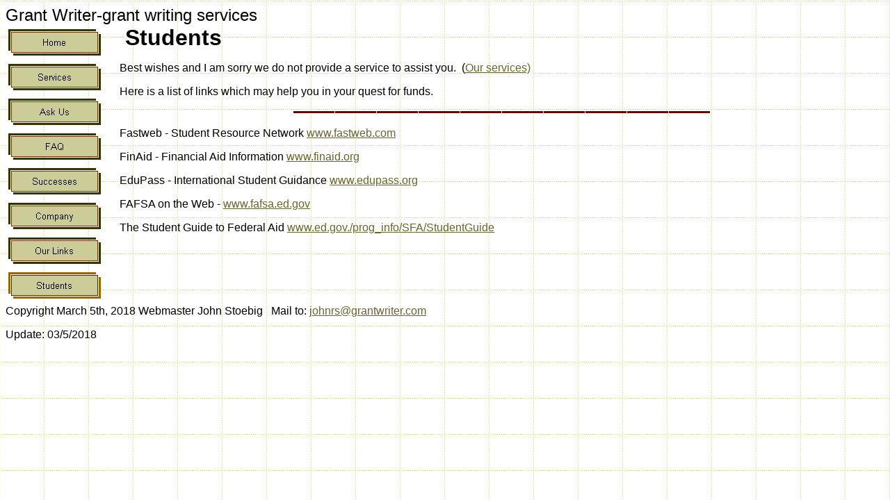

--- FILE ---
content_type: text/html
request_url: http://grantwriter.com/students.htm
body_size: 2424
content:
<html>

<head>
<TITLE> Grant writing students </TITLE> 
  
<META NAME="description" CONTENT="Locate free money, provide a grant writing service for public, private and
  non-profit agencies.  Develop grant writing workshops and train you how to write grants. Provide sample grant proposals."> 
  
<META NAME="keywords" CONTENT="free grants, locate grant writers, find a grant writing service, proposal writing services, sample proposals,
  grant writing training, contingency grant writing service, grant seekers, philanthropic organizations, philanthropy, non-profit agencies,
  individual, personal, free money, federal, state, corporation, corporate giving, women in business, loans, contracts, entrepreneur,
  entrepeurial, venture capital,government grants, consulting firm, grantees and contractors, application development, cities and municipalities
    "> 
<meta name="Microsoft Theme" content="global 011, default">
<meta name="Microsoft Border" content="tlb">
</head>

<body background="_themes/global/glotextb.gif" bgcolor="#FFFFFF" text="#000000" link="#666633" vlink="#CC9966" alink="#996633"><!--msnavigation--><table border="0" cellpadding="0" cellspacing="0" width="100%"><tr><td><!--mstheme--><font face="arial,helvetica">
<p><font size="5">Grant Writer-grant writing services</font></p>

<!--mstheme--></font></td></tr><!--msnavigation--></table><!--msnavigation--><table dir="ltr" border="0" cellpadding="0" cellspacing="0" width="100%"><tr><td valign="top" width="1%"><!--mstheme--><font face="arial,helvetica">
<p>
<script language="JavaScript"><!--
MSFPhover = 
  (((navigator.appName == "Netscape") && 
  (parseInt(navigator.appVersion) >= 3 )) || 
  ((navigator.appName == "Microsoft Internet Explorer") && 
  (parseInt(navigator.appVersion) >= 4 ))); 
function MSFPpreload(img) 
{
  var a=new Image(); a.src=img; return a; 
}
// --></script><script language="JavaScript"><!--
if(MSFPhover) { MSFPnav1n=MSFPpreload("_derived/index.html_cmp_global010_vbtn.gif"); MSFPnav1h=MSFPpreload("_derived/index.html_cmp_global010_vbtn_a.gif"); }
// --></script><a href="index.html" language="JavaScript" onmouseover="if(MSFPhover) document['MSFPnav1'].src=MSFPnav1h.src" onmouseout="if(MSFPhover) document['MSFPnav1'].src=MSFPnav1n.src"><img src="_derived/index.html_cmp_global010_vbtn.gif" width="140" height="50" border="0" alt="Home" name="MSFPnav1"></a><br><script language="JavaScript"><!--
if(MSFPhover) { MSFPnav2n=MSFPpreload("_derived/services1.htm_cmp_global010_vbtn.gif"); MSFPnav2h=MSFPpreload("_derived/services1.htm_cmp_global010_vbtn_a.gif"); }
// --></script><a href="services1.htm" language="JavaScript" onmouseover="if(MSFPhover) document['MSFPnav2'].src=MSFPnav2h.src" onmouseout="if(MSFPhover) document['MSFPnav2'].src=MSFPnav2n.src"><img src="_derived/services1.htm_cmp_global010_vbtn.gif" width="140" height="50" border="0" alt="Services" name="MSFPnav2"></a><br><script language="JavaScript"><!--
if(MSFPhover) { MSFPnav3n=MSFPpreload("_derived/tellus.htm_cmp_global010_vbtn.gif"); MSFPnav3h=MSFPpreload("_derived/tellus.htm_cmp_global010_vbtn_a.gif"); }
// --></script><a href="tellus.htm" language="JavaScript" onmouseover="if(MSFPhover) document['MSFPnav3'].src=MSFPnav3h.src" onmouseout="if(MSFPhover) document['MSFPnav3'].src=MSFPnav3n.src"><img src="_derived/tellus.htm_cmp_global010_vbtn.gif" width="140" height="50" border="0" alt="Ask Us" name="MSFPnav3"></a><br><script language="JavaScript"><!--
if(MSFPhover) { MSFPnav4n=MSFPpreload("_derived/f_a_q_.htm_cmp_global010_vbtn.gif"); MSFPnav4h=MSFPpreload("_derived/f_a_q_.htm_cmp_global010_vbtn_a.gif"); }
// --></script><a href="f_a_q_.htm" language="JavaScript" onmouseover="if(MSFPhover) document['MSFPnav4'].src=MSFPnav4h.src" onmouseout="if(MSFPhover) document['MSFPnav4'].src=MSFPnav4n.src"><img src="_derived/f_a_q_.htm_cmp_global010_vbtn.gif" width="140" height="50" border="0" alt="FAQ" name="MSFPnav4"></a><br><script language="JavaScript"><!--
if(MSFPhover) { MSFPnav5n=MSFPpreload("_derived/successes1.htm_cmp_global010_vbtn.gif"); MSFPnav5h=MSFPpreload("_derived/successes1.htm_cmp_global010_vbtn_a.gif"); }
// --></script><a href="successes1.htm" language="JavaScript" onmouseover="if(MSFPhover) document['MSFPnav5'].src=MSFPnav5h.src" onmouseout="if(MSFPhover) document['MSFPnav5'].src=MSFPnav5n.src"><img src="_derived/successes1.htm_cmp_global010_vbtn.gif" width="140" height="50" border="0" alt="Successes" name="MSFPnav5"></a><br><script language="JavaScript"><!--
if(MSFPhover) { MSFPnav6n=MSFPpreload("_derived/company1.htm_cmp_global010_vbtn.gif"); MSFPnav6h=MSFPpreload("_derived/company1.htm_cmp_global010_vbtn_a.gif"); }
// --></script><a href="company1.htm" language="JavaScript" onmouseover="if(MSFPhover) document['MSFPnav6'].src=MSFPnav6h.src" onmouseout="if(MSFPhover) document['MSFPnav6'].src=MSFPnav6n.src"><img src="_derived/company1.htm_cmp_global010_vbtn.gif" width="140" height="50" border="0" alt="Company" name="MSFPnav6"></a><br><script language="JavaScript"><!--
if(MSFPhover) { MSFPnav7n=MSFPpreload("_derived/links1.htm_cmp_global010_vbtn.gif"); MSFPnav7h=MSFPpreload("_derived/links1.htm_cmp_global010_vbtn_a.gif"); }
// --></script><a href="links1.htm" language="JavaScript" onmouseover="if(MSFPhover) document['MSFPnav7'].src=MSFPnav7h.src" onmouseout="if(MSFPhover) document['MSFPnav7'].src=MSFPnav7n.src"><img src="_derived/links1.htm_cmp_global010_vbtn.gif" width="140" height="50" border="0" alt="Our Links" name="MSFPnav7"></a><br><img src="_derived/students.htm_cmp_global010_vbtn_p.gif" width="140" height="50" border="0" alt="Students"></p>

<!--mstheme--></font></td><td valign="top" width="24"></td><!--msnavigation--><td valign="top"><!--mstheme--><font face="arial,helvetica"><p>&nbsp; 



<font size="6"><b>Students&nbsp;</b></font>

</p>

<p>Best wishes and I am sorry we do not provide a service to assist you.&nbsp; (<a href="services1.htm">Our
services)</a></p>
<p>Here is a list of links which may help you in your quest for funds.&nbsp;</p>
<!--msthemeseparator--><p align="center"><img src="_themes/global/glohorsa.gif" width="600" height="10"></p>
<p>Fastweb - Student Resource Network <a href="http://www.fastweb.com">www.fastweb.com</a></p>
<p>FinAid - Financial Aid Information <a href="http://www.finaid.org">www.finaid.org</a></p>
<p>EduPass - International Student Guidance <a href="http://www.edupass.org">www.edupass.org</a></p>
<p>FAFSA on the Web - <a href="http://www.fafsa.ed.gov">www.fafsa.ed.gov</a></p>
<p>The Student Guide to Federal Aid 
<a href="http://studentaid.ed.gov/students/publications/student_guide/index.html">www.ed.gov./prog_info/SFA/StudentGuide</a>
<p>&nbsp;
<p>&nbsp;
<p>&nbsp;<!--mstheme--></font><!--msnavigation--></td></tr><!--msnavigation--></table><!--msnavigation--><table border="0" cellpadding="0" cellspacing="0" width="100%"><tr><td><!--mstheme--><font face="arial,helvetica">
<p>Copyright March 5th, 2018 Webmaster John Stoebig&nbsp;&nbsp; Mail to:
<a href="mailto:johnrs@grantwriter.com">johnrs@grantwriter.com</a> </p>
<p>Update: <span id="date-updated"></span>
</p>
<p>&nbsp; </p>
<p align="left" style="line-height: 1">&nbsp;</p>

    <script>
 var monthNames = ["01", "02", "03", "04", "05", "06",
  "07", "08", "09", "10", "11", "12"
];

function ordinal(number) {
  var d = number % 10;
  return (~~ (number % 100 / 10) === 1) ? '' :
         (d === 1) ? '' :
         (d === 2) ? '' :
         (d === 3) ? '' : '';
}

 datUpdated = new Date(document.lastModified) ;
 //datMonth = datUpdated.getMonth() + 1 ;
 datMonth = monthNames[datUpdated.getMonth()]
 datDate = datUpdated.getDate() ;
 datYear = datUpdated.getFullYear() ;
 document.getElementById("date-updated").innerHTML = datMonth + "/" + datDate+ordinal(datDate) + "/" + datYear ;</script>
 
<!--mstheme--></font></td></tr><!--msnavigation--></table><!-- WiredMinds eMetrics tracking with Enterprise Edition V5.4 START -->
<script type='text/javascript' src='https://count.carrierzone.com/app/count_server/count.js'></script>
<script type='text/javascript'><!--
wm_custnum='7b1e0070e6f33397';
wm_page_name='students.htm';
wm_group_name='/services/webpages/g/r/grantwriter.com/public';
wm_campaign_key='campaign_id';
wm_track_alt='';
wiredminds.count();
// -->
</script>
<!-- WiredMinds eMetrics tracking with Enterprise Edition V5.4 END -->
</body>

</html>
